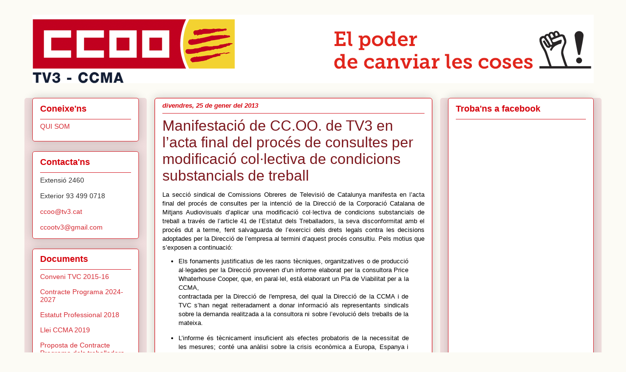

--- FILE ---
content_type: text/html; charset=UTF-8
request_url: https://www.ccootv3.cat/b/stats?style=BLACK_TRANSPARENT&timeRange=ALL_TIME&token=APq4FmBc-VZAgt41KmEv-FR3K3xePWiMMjx_qrobT7szLEYr0H290vk95Jcpm3B6pJHoGD7-Uf_k8SF4kv9-qRYAUP3kajxcYw
body_size: 38
content:
{"total":342704,"sparklineOptions":{"backgroundColor":{"fillOpacity":0.1,"fill":"#000000"},"series":[{"areaOpacity":0.3,"color":"#202020"}]},"sparklineData":[[0,27],[1,35],[2,8],[3,69],[4,27],[5,35],[6,16],[7,16],[8,98],[9,23],[10,35],[11,5],[12,4],[13,11],[14,43],[15,45],[16,26],[17,10],[18,10],[19,10],[20,14],[21,9],[22,10],[23,9],[24,17],[25,24],[26,8],[27,8],[28,11],[29,5]],"nextTickMs":3600000}